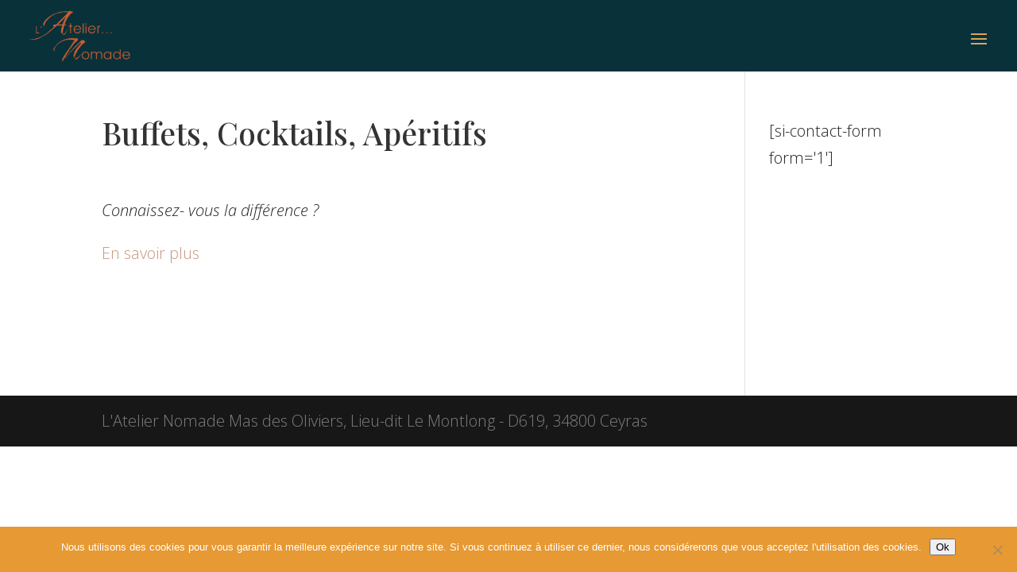

--- FILE ---
content_type: text/css
request_url: https://www.atelier-nomade.fr/wp-content/themes/divi-enfant/style.css?ver=6.9
body_size: 757
content:
/*** remove shadow on main header***/
#main-header {
box-shadow: none;
}
 
/*** add shadow to fixed header ***/
@media (min-width: 981px) {
#main-header.et-fixed-header {
    box-shadow: 0 0 30px rgba(7, 51, 84, 0.17) !important;
    -webkit-box-shadow: 0 0 30px rgba(7, 51, 84, 0.17) !important;
    -moz-box-shadow: 0 0 30px rgba(7, 51, 84, 0.17) !important;
}
}
/*** adjust padding on menu ***/
.et_header_style_left .et-fixed-header #et-top-navigation nav > ul > li > a {
padding-bottom: 23px;
}#D56231
#top-menu li {
padding: 0 10px !important;
}
 
.et_header_style_left #et-top-navigation {
padding-top: 20px;
}
 
.et_header_style_left .et-fixed-header #et-top-navigation {
padding-top: 10px;
}
 
/*** style the menu button ***/
.jointoday_button a {
color: #D56231 !important;
    line-height: 9px;
    font-weight: 600;
    padding: 13px 16px !important;
    text-transform: uppercase;
    font-size: 12px !important;
    border-radius: 50px;
    -webkit-border-radius: 50px;
    -moz-border-radius: 50px;
    display: block;
    transition: all .5s ease;
    -webkit-transition: all .5s ease;
    -moz-transition: all .5s ease;
    border: 2px solid #D56231;
}
 
.jointoday_button a:hover {
    opacity: 1 !important;
    color: #fff !important;
    background-color: #D56231;
}
 
.et-fixed-header #top-menu .jointoday_button a:hover {
    background-color: #efd0ac;
    border: 2px solid #efd0ac;
    box-shadow: 0px 5px 20px #aab9c3;
    -moz-box-shadow: 0px 5px 20px #aab9c3;
    -webkit-box-shadow: 0px 5px 20px #aab9c3;
}
 
.et-fixed-header #top-menu .jointoday_button a {
    color: #fff !important;
    background-color: #D56231;
    box-shadow: 0px 5px 20px #d6dee4;
    -moz-box-shadow: 0px 5px 20px #d6dee4;
    -webkit-box-shadow: 0px 5px 20px #d6dee4;
    border: 2px solid #C79C60;
}
.et-fixed-header.et_highlight_nav #top-menu .jointoday_button a {
    background-color: #2cc2e6;
    border: 2px solid #2cc2e6;
    animation: highlight-nav .8s ease;
    -webkit-animation: highlight-nav .8s ease;
}
 
#main-header.et-fixed-header.et_highlight_nav #top-menu .jointoday_button a:hover {
    background-color: #D56231;
    border: 2px solid #D56231;
    box-shadow: 0px 5px 20px #aab9c3;
    -moz-box-shadow: 0px 5px 20px #aab9c3;
    -webkit-box-shadow: 0px 5px 20px #aab9c3;
}
 
@-webkit-keyframes highlight-nav {
    0% {
        -webkit-transform: scale(1);
        transform: scale(1)
    }
    50% {
        -webkit-transform: scale(1.2);
        transform: scale(1.2)
    }
    100% {
        -webkit-transform: scale(1);
        transform: scale(1)
    }
}
@keyframes highlight-nav {
    0% {
        -webkit-transform: scale(1);
        transform: scale(1)
    }
    50% {
        -webkit-transform: scale(1.2);
        transform: scale(1.2)
    }
    100% {
        -webkit-transform: scale(1);
        transform: scale(1)
    }
}
 
/*** style the mobile menu links and button ***/
@media (max-width: 980px) {
.et_mobile_menu li {
text-align: center;
}
 
.et_mobile_menu li a {
border-bottom: none;
}
.et_mobile_menu li a:hover {
background-color: transparent;}
 
.jointoday_button a {
border-bottom: 2px solid #D56231 !important;
}
}
